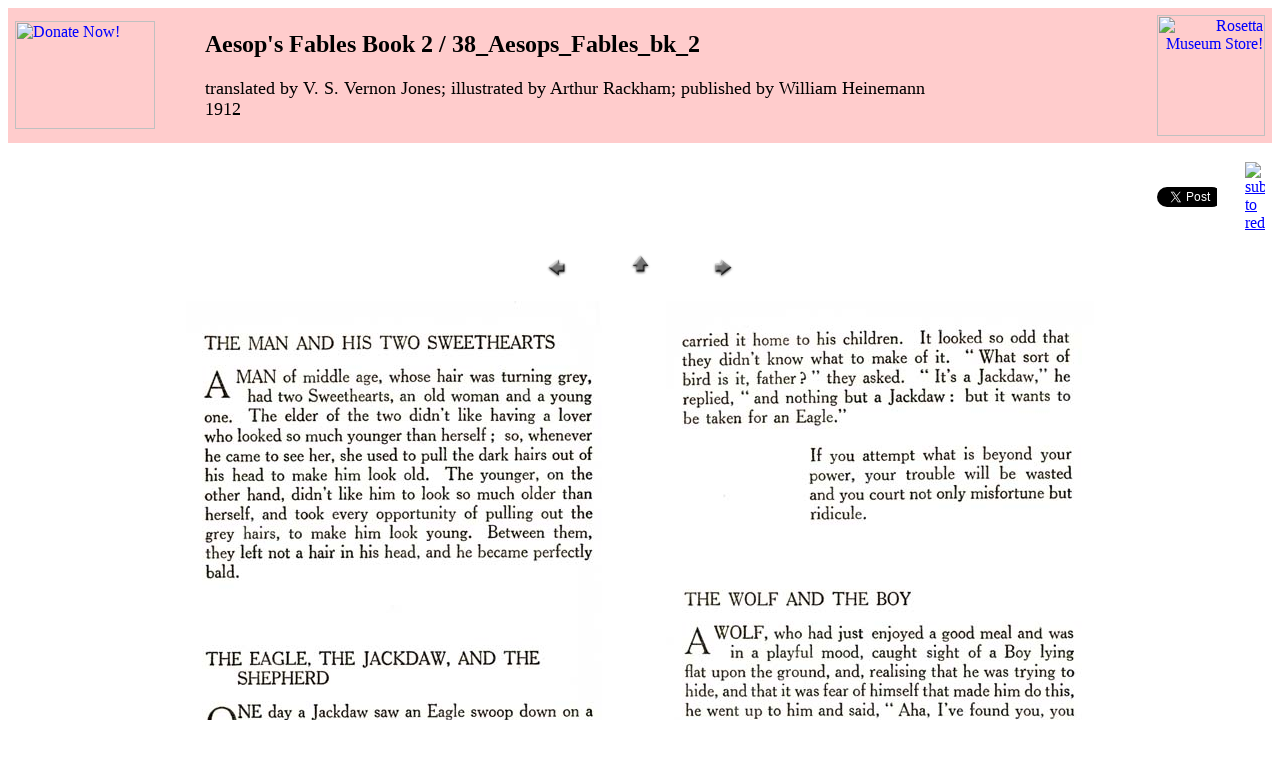

--- FILE ---
content_type: text/html
request_url: http://childrensbooksonline.org/Aesops_Fables_Book_2/pages/38_Aesops_Fables_bk_2.htm
body_size: 3159
content:
<HTML>
	<HEAD>

		<TITLE>38_Aesops_Fables_bk_2</TITLE>
		<META http-equiv="Content-Type" content="text/html; charset=iso-8859-1">
		
<script language="javascript">
<!-- hide script from old browsers

//detect browser:
browserName = navigator.appName;
browserVer = parseInt(navigator.appVersion);
if (browserName == "Netscape" && browserVer >= 3) browserVer = "1";
else if (browserName == "Microsoft Internet Explorer" && browserVer == 4) browserVer = "1";
else browserVer = "2";

//preload images:
if (browserVer == 1) {
a1 = new Image(108,97);
a1.src = "../../images/wagon_child1_small.jpg";
a2 = new Image(108,97);
a2.src = "../../images/wagon_child2_small.jpg";
}

//image swapping function:
function hiLite(imgDocID, imgObjName, comment) {
if (browserVer == 1) {
document.images[imgDocID].src = eval(imgObjName + ".src");
window.status = comment; return true;
}}
//end hiding -->
</script>

<script language="JavaScript">

/*
Email Webmaster
*/

<!-- Begin

function popjackwebmaster()
 {
  window.open('https://childrensbooksonline.org/webmaster.htm','popjackwebmaster','toolbar=no,location=no,directories=no,status=no,menubar=no,resizable=yes,left=50,top=10,screenX=1,screenY=50,copyhistory=no,scrollbars=no,width=590,height=610');
 }
//-->

</script>

</HEAD>

<BODY bgcolor="#ffffff" link="#0000ff" vlink="#52188C" oncontextmenu="return false" ondragstart="return false" onselectstart="return false">

<!-- Start Alexa Certify Javascript -->
<script type="text/javascript">
_atrk_opts = { atrk_acct:"HyUgh1aMQV00O8", domain:"childrensbooksonline.org",dynamic: true};
(function() { var as = document.createElement('script'); as.type = 'text/javascript'; as.async = true; as.src = "https://d31qbv1cthcecs.cloudfront.net/atrk.js"; var s = document.getElementsByTagName('script')[0];s.parentNode.insertBefore(as, s); })();
</script>
<noscript><img src="https://d5nxst8fruw4z.cloudfront.net/atrk.gif?account=HyUgh1aMQV00O8" style="display:none" height="1" width="1" alt="" /></noscript>
<!-- End Alexa Certify Javascript -->

<TABLE border="0" cellpadding="5" cellspacing="2" width="100%" bgcolor=#FFCCCC>
<TR>
	<td valine=bottom align="left">
		<a href="https://childrensbooksonline.org/donation_page.htm" target=_Window>
		<img src="https://childrensbooksonline.org/images/donate_squirrels-smaller.jpg" width="140" height="108" alt="Donate Now!" border="0">
		</a>
	</td>
	<TD><H2><font face="Goudy Old Style" SIZE=5>Aesop's Fables Book 2 / 38_Aesops_Fables_bk_2</font></H2><font face="Goudy Old Style" SIZE=4>translated by V. S. Vernon Jones; illustrated by Arthur Rackham; published by William Heinemann<BR>1912</FONT>
	</TD>
	<td>
		<p align="right">
		<a href="http://www.museumstorechildrensbooksonline.org">
		<img src="https://childrensbooksonline.org/images/Rosetta_Museum_Store-small.jpg" width="108" height="121" alt="Rosetta Museum Store!" border="0"></img>
		</a>
		</p>
	</td>
</TR>
</TABLE>

<p align=right>
	<table>
		<tr>
			<td>
				<div id="fb-root"></div>
				  <script>(function(d, s, id) {
                    var js, fjs = d.getElementsByTagName(s)[0];
                    if (d.getElementById(id)) return;
                    js = d.createElement(s); js.id = id;
                    js.src = "//connect.facebook.net/en_US/sdk.js#xfbml=1&version=v2.3";
                    fjs.parentNode.insertBefore(js, fjs);
                  }(document, 'script', 'facebook-jssdk'));</script>
                
                <div class="fb-like" data-href="https://childrensbooksonline.org" data-layout="button" data-action="like" data-show-faces="false" data-share="true"></div>
			</td>
			<td>
				<div style="width:60px;overflow:hidden;">
				<a href="http://twitter.com/share" class="twitter-share-button" data-count="none">Tweet</a><script type="text/javascript" src="https://platform.twitter.com/widgets.js"></script>
				</div>
			</td>
			<td>
				<div style="width:20px;">
				<su:badge layout="4"></su:badge>
				</div>
				 <script type="text/javascript"> 
				 (function() { 
				     var li = document.createElement('script'); li.type = 'text/javascript'; li.async = true; 
				     li.src = window.location.protocol + '//platform.stumbleupon.com/1/widgets.js'; 
				     var s = document.getElementsByTagName('script')[0]; s.parentNode.insertBefore(li, s); 
				 })(); 
				 </script>
			</td>
			<td>
				<div style="width:20px;overflow:hidden;">
				<a href="http://www.reddit.com/submit" onClick="window.location = 'http://www.reddit.com/submit?url=' + encodeURIComponent(window.location); return false"> <img src="https://www.reddit.com/static/spreddit5.gif" alt="submit to reddit" border="0" /> </a></a>
				</div>
			</td>
			<td>
				<p>
				<a href="javascript:void((function()%7Bvar%20e=document.createElement('script');e.setAttribute('type','text/javascript');e.setAttribute('charset','UTF-8');e.setAttribute('src','http://assets.pinterest.com/js/pinmarklet.js?r='+Math.random()*99999999);document.body.appendChild(e)%7D)());"><img src="https://childrensbooksonline.org/images/PinIt.png" border="0" alt="" /></a>
				</p>
			</td>
		</tr>
	</table>
</p>

<P><CENTER>
<TABLE border="0" cellpadding="0" cellspacing="2">
<TR>
	<TD width="80" align="center"><A href="37_Aesops_Fables_bk_2.htm" ><IMG src="../../images/previous.gif" height="30" width="30" border="0" alt=Previous></A></TD>
	<TD width="80" align="center"><A href="../index.htm" ><IMG src="../../images/home.gif" height="30" width="30" border="0" alt=Home></A></TD>
	<TD width="80" align="center"><A href="39_Aesops_Fables_bk_2.htm" ><IMG src="../../images/next.gif" height="30" width="30" border="0" alt=Next></A></TD>
</TR>
</TABLE>
</CENTER></P>

<P><CENTER><IMG src="../images/38_Aesops_Fables_bk_2.jpg"  border="0" alt=38_Aesops_Fables_bk_2></CENTER></P>
<P><CENTER><FONT size="3"  face="Arial" ></FONT></CENTER></P>

<P><CENTER>
<TABLE border="0" cellpadding="0" cellspacing="2">
<TR>
	<TD width="80" align="center"><A href="37_Aesops_Fables_bk_2.htm" ><IMG src="../../images/previous.gif" height="30" width="30" border="0" alt=Previous></A></TD>
	<TD width="80" align="center"><A href="../index.htm" ><IMG src="../../images/home.gif" height="30" width="30" border="0" alt=Home></A></TD>
	<TD width="80" align="center"><A href="39_Aesops_Fables_bk_2.htm" ><IMG src="../../images/next.gif" height="30" width="30" border="0" alt=Next></A></TD>
</TR>
</TABLE>
</CENTER></P>

<br>
<center>

<table cellspacing="0" cellpadding="0" border="0" width="250">
<tr>
<td valine=bottom align=center><a href="http://www.museumstorechildrensbooksonline.org/PDShopPro/shop/item.asp?itemid=672"><img src="../../images/download.jpg" border=0 width=88 height=91></a>
</td>
</tr>
<tr>
<td align="center"><font size="1" face="Comic Sans MS" color="#ff0000">Click here to download!</font></td>
</td>
</tr>
</table>

<p align="center">
<a href="https://childrensbooksonline.org/ZIPfiles.htm">
<font size="1" face="Comic Sans MS" color="#ff0000">How to use Rosetta's compressed books</a></font>
</p>

<br><br>

<p align="center">
	<table cellspacing="0" cellpadding="0" border="0" width="800">
		<tr>
			<td valine=bottom align=center>
				<a href="https://childrensbooksonline.org/donation_page.htm" target=_Window>
				<img src="../../images/donate_squirrels-smaller.jpg" width="140" height="108" alt="Donate Now!" border="0">
				</a>
			</td>
			<td valine=bottom align=center>
				<a href="http://www.museumstorechildrensbooksonline.org">
				<img src="../../images/Rosetta_Museum_Store_button.jpg" width="85" height="95" alt="Rosetta Museum Store!" border="0"></img>
				</a>
			</td>
			<td valine=bottom align=center>
				<a href="https://childrensbooksonline.org/index.htm">
				<img src="../../images/LOGO_5ani_smaller.gif" border="0" width="87" height="101" alt="Home"></a>
			</td>
			<td valine=bottom align=center>
				<a href="https://childrensbooksonline.org/library.htm" onMouseOver="hiLite('a','a2','Library')" onMouseOut="hiLite('a','a1','')">
				<img name="a" src="../../images/wagon_child1_small.jpg" border=0 width=108 height=97 alt=Library></a>
			</td>
			<td valine=bottom align=center>
				<a href="https://childrensbooksonline.org/super-index.htm">
				<img src="../../images/Explore-boat-small.jpg" border="0" width="85" height="101" alt="Super-Index"></a>
			</td>
			<td valine=bottom align=center>
				<a href="https://childrensbooksonline.org/Search/search.html" target=_Window>
				<img src="../../images/prospector-small.jpg" border="0" width="63" height="90" alt="Search"></a>
			</td>
			<td valine=bottom align=center>
				<table>
					<tr>
						<td>
							<center>
							<font color="#000080" face="Comic Sans MS" size="1">How can I help?<br>
							</font>
							</center>
						</td>
					<tr>
						<td width=100>
							<center>
							<a href="../../donating.htm">
							<img border="0" align="center" width="99" height="36" hspace=0 alt="Volunteers!" src="../../images/membersMice-small.jpg"></a><br>
							<font color="#000080" face="Comic Sans MS" size="1">Volunteers, click here.</font>
							</center>
						</td>
					</tr>
				</table>
			</td>
			</tr>
			<tr>
			<td>&nbsp;</td>
			<td align="center"><font size="1" face="Comic Sans MS" color="#ff0000">Museum Store</font></td>
			<td align="center"><font size="1" face="Comic Sans MS" color="#ff0000">Home</font></td>
			<td align="center"><font size="1" face="Comic Sans MS" color="#ff0000">Library</font></td>
			<td align="center"><font size="1" face="Comic Sans MS" color="#ff0000">Super-Index</font></td>
			<td align="center"><font size="1" face="Comic Sans MS" color="#ff0000">Search</font></td>
			<td>&nbsp;</td>
		</tr>
	</table>
</p>

<br>
<p align="center">
<font face="Comic Sans MS" size="2">
&#169;2011 Children's Books Online: the Rosetta Project, Inc.; PO BOX 808; Searsport, Maine 04974; USA***</font>
<br>
</font>
<font face="Comic Sans MS" size="3">
<A onMouseOver="window.status='Status Bar Message';&#13;&#10; return true" 
onmouseout="window.status=''; return true" 
href="JavaScript: popjackwebmaster()">
<font face="Comic Sans MS">webmaster</font></A>
</p>
</center>

</body>
</html>
